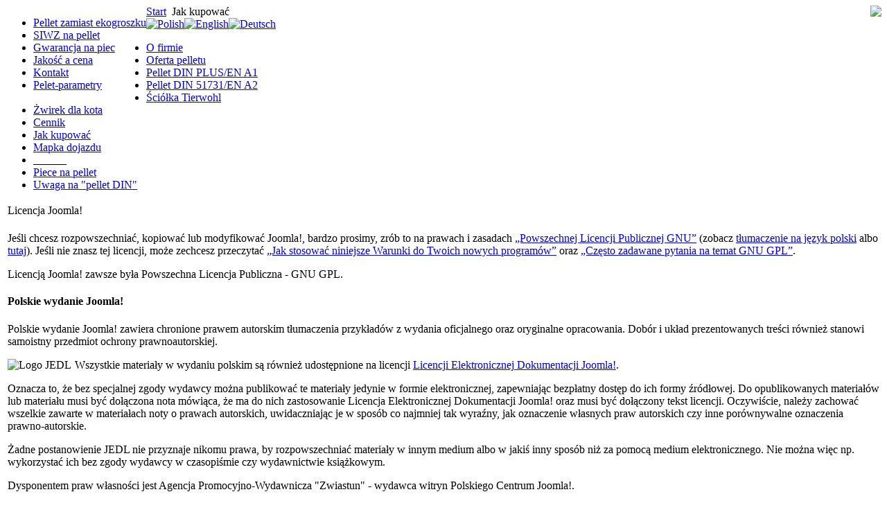

--- FILE ---
content_type: text/html
request_url: http://www.pellet-poznan.pl/index.php?option=com_content&view=article&id=15&Itemid=94&lang=pl
body_size: 4166
content:
<!DOCTYPE html PUBLIC "-//W3C//DTD XHTML 1.0 Transitional//EN" "http://www.w3.org/TR/xhtml1/DTD/xhtml1-transitional.dtd">
<html xmlns="http://www.w3.org/1999/xhtml" xml:lang="pl-pl" lang="pl-pl" >
<head>
  <meta http-equiv="content-type" content="text/html; charset=utf-8" />
  <meta name="robots" content="index, follow" />
  <meta name="keywords" content="pellet pelet pellets 8mm 6mm din plus 51731 15kg worki" />
  <meta name="title" content="Licencja Joomla!" />
  <meta name="author" content="Administrator" />
  <meta name="description" content="Everycom.pl - dostawca pelletu drzewnego firmy Stelmet LAVA i OLIMP 8mm 6mm" />
  <meta name="generator" content="Joomla! 1.5 - Open Source Content Management" />
  <title>Licencja Joomla!</title>
  <link href="/templates/green_/favicon.ico" rel="shortcut icon" type="image/x-icon" />
  <link rel="stylesheet" href="/modules/mod_jflanguageselection/tmpl/mod_jflanguageselection.css" type="text/css" />
  <script type="text/javascript" src="/media/system/js/mootools.js"></script>
  <script type="text/javascript" src="/media/system/js/caption.js"></script>


<link rel="stylesheet" href="/templates/system/css/system.css" type="text/css" />
<link rel="stylesheet" href="/templates/green_/css/template.css" type="text/css" />

<!--[if lte IE 6]>
<link rel="stylesheet" href="/templates/green_/css/ie6.css" type="text/css" />
<![endif]-->

<script type="text/javascript">

  var _gaq = _gaq || [];
  _gaq.push(['_setAccount', 'UA-21163116-1']);
  _gaq.push(['_trackPageview']);

  (function() {
    var ga = document.createElement('script'); ga.type = 'text/javascript'; ga.async = true;
    ga.src = ('https:' == document.location.protocol ? 'https://ssl' : 'http://www') + '.google-analytics.com/ga.js';
    var s = document.getElementsByTagName('script')[0]; s.parentNode.insertBefore(ga, s);
  })();

</script>
 <!-- Alfascreen Code 
 <script type="text/javascript">
 (function(){ 
 var t = Date.now(); var a = document.createElement("script"); 
 a.setAttribute("charset", "UTF-8"); a.setAttribute("type", "text/javascript"); 
 var h = "//save.alfascreen.com/"; i = document.createElement("img"); var onload = function(e){
 if (Date.now() > (t + 5000)) { return false; } 
 var b = h + "mouse.js/89/alfascreen.js"; a.setAttribute("src", b); document.getElementsByTagName("head")
 [0].appendChild(a); }; i.onload = onload; i.src = h + "alfascreen_img_test.png"; })();
 </script>
 <!-- End Alfascreen Code --> 
</head>
<body class="body_bg">
	<div id="page_bg">
		<!-- Logo -->
		<div id="logo">
			<table cellspacing="0" cellpadding="0">
				<tr>
					<td>
						
					</td>
				</tr>
			</table>
		</div>
		<!-- /Logo -->

		<!-- Header -->
		<div id="header">
			<div class="header_img">
			   <img style="float: right;" src="/images/logo_ec.png"/>
			</div>
			
			<!-- Pillmenu -->
			<div id="pillmenu">
				<!-- User Help: Center menu replace float: left; or float: right; with : margin: 0 auto;  -->
				<table cellspacing="0" cellpadding="0" style="float: left;">
					<tr>
						<td>
							<ul id="mainlevel-nav"><li><a href="/index.php?option=com_content&amp;view=article&amp;id=105&amp;Itemid=28&amp;lang=pl" class="mainlevel-nav" >Pellet zamiast ekogroszku</a></li><li><a href="/index.php?option=com_content&amp;view=article&amp;id=116&amp;Itemid=30&amp;lang=pl" class="mainlevel-nav" >SIWZ na pellet</a></li><li><a href="/index.php?option=com_content&amp;view=article&amp;id=112&amp;Itemid=102&amp;lang=pl" class="mainlevel-nav" >Gwarancja na piec</a></li><li><a href="/index.php?option=com_content&amp;view=article&amp;id=118&amp;Itemid=115&amp;lang=pl" class="mainlevel-nav" >Jakość a cena</a></li><li><a href="/index.php?option=com_content&amp;view=article&amp;id=96&amp;Itemid=95&amp;lang=pl" class="mainlevel-nav" >Kontakt</a></li><li><a href="/index.php?option=com_content&amp;view=article&amp;id=129&amp;Itemid=125&amp;lang=pl" class="mainlevel-nav" >Pelet-parametry</a></li></ul>
						</td>
					</tr>
				</table>
				<div class="clr"></div>
			</div>
			<!-- /Pillmenu -->
		</div>
		<!-- /Header -->
		
		<!-- Pathway col -->
			<div id="pathway_col">
				<div class="pathway">
					<span class="breadcrumbs pathway">
<a href="http://www.pellet-poznan.pl/" class="pathway">Start</a> <img src="/images/M_images/arrow.png" alt=""  /> Jak kupować</span>

				</div>
				<div class="search_box">
					<div id="jflanguageselection"><div class="rawimages"><span id="active_language"><a href="http://www.pellet-poznan.pl/index.php?option=com_content&amp;view=article&amp;id=15&amp;Itemid=94&amp;lang=pl"><img src="/components/com_joomfish/images/flags/pl.gif" alt="Polish" title="Polish" /></a></span><span><a href="http://www.pellet-poznan.pl/index.php?option=com_content&amp;view=article&amp;id=15&amp;Itemid=94&amp;lang=en"><img src="/components/com_joomfish/images/flags/en.gif" alt="English" title="English" /></a></span><span><a href="http://www.pellet-poznan.pl/index.php?option=com_content&amp;view=article&amp;id=15&amp;Itemid=94&amp;lang=de"><img src="/components/com_joomfish/images/flags/de.gif" alt="Deutsch" title="Deutsch" /></a></span></div></div><!--Joom!fish V2.0.4 (Lightning)-->
<!-- &copy; 2003-2009 Think Network, released under the GPL. -->
<!-- More information: at http://www.joomfish.net -->

				</div>
				<div class="clr"></div>
			</div>
		<!-- /Pathway col -->
		
		<!-- Wrapper -->
		<div id="wrapper">
			<div id="content">
									<div id="leftcolumn">	
								<div class="module_menu">
			<div>
				<div>
					<div>
											<ul class="menu"><li class="item1"><a href="http://www.pellet-poznan.pl/"><span>O firmie</span></a></li><li class="item123"><a href="/index.php?option=com_content&amp;view=article&amp;id=126&amp;Itemid=123&amp;lang=pl"><span>Oferta pelletu</span></a></li><li class="parent item121"><a href="/index.php?option=com_content&amp;view=article&amp;id=124&amp;Itemid=121&amp;lang=pl"><span>Pellet DIN PLUS/EN A1</span></a></li><li class="parent item122"><a href="/index.php?option=com_content&amp;view=article&amp;id=125&amp;Itemid=122&amp;lang=pl"><span>Pellet DIN 51731/EN A2</span></a></li><li class="item114"><a href="/index.php?option=com_content&amp;view=article&amp;id=117&amp;Itemid=114&amp;lang=pl"><span>Ściółka Tierwohl</span></a></li><li class="item128"><a href="/index.php?option=com_content&amp;view=article&amp;id=131&amp;Itemid=128&amp;lang=pl"><span>Żwirek dla kota</span></a></li><li class="item93"><a href="/index.php?option=com_content&amp;view=article&amp;id=103&amp;Itemid=93&amp;lang=pl"><span>Cennik</span></a></li><li id="current" class="active item94"><a href="/index.php?option=com_content&amp;view=article&amp;id=104&amp;Itemid=94&amp;lang=pl"><span>Jak kupować</span></a></li><li class="item97"><a href="/index.php?option=com_content&amp;view=article&amp;id=108&amp;Itemid=97&amp;lang=pl"><span>Mapka dojazdu</span></a></li><li class="item110"><span class="separator"><span>______</span></span></li><li class="parent item111"><a href="/index.php?option=com_content&amp;view=article&amp;id=115&amp;Itemid=111&amp;lang=pl"><span>Piece na pellet</span></a></li><li class="item127"><a href="/index.php?option=com_content&amp;view=article&amp;id=130&amp;Itemid=127&amp;lang=pl"><span>Uwaga na &quot;pellet DIN&quot;</span></a></li></ul>					</div>
				</div>
			</div>
		</div>
	
											</div>
										
										<div id="maincolumn">
											<div class="nopad">			
							
															<table class="contentpaneopen">
<tr>
		<td class="contentheading" width="100%">
					Licencja Joomla!			</td>
				
		
					</tr>
</table>

<table class="contentpaneopen">



<tr>
<td valign="top">

<p>Jeśli chcesz rozpowszechniać, kopiować lub modyfikować Joomla!, bardzo prosimy, zrób to na prawach i zasadach <a href="http://www.gnu.org/licenses/old-licenses/gpl-2.0.html#SEC1">&#8222;Powszechnej Licencji Publicznej GNU&#8221;</a> (zobacz <a href="http://blaszyk-jarosinski.pl/?p=14">tłumaczenie na język polski</a> albo <a href="http://itlaw.computerworld.pl/index.php/2008/03/10/tekst-licencji-gpl-v3-po-polsku-plus-prosba-o-pomoc/">tutaj</a>). Jeśli nie znasz tej licencji, może zechcesz przeczytać <a href="http://www.gnu.org/licenses/gpl-howto.pl.html">&#8222;Jak stosować niniejsze Warunki do Twoich nowych programów&#8221;</a> oraz <a href="http://www.gnu.org/licenses/gpl-faq.pl.html">&#8222;Często zadawane pytania na temat GNU GPL&#8221;</a>.</p>
<p>Licencją Joomla! zawsze była Powszechna Licencja Publiczna - GNU GPL.</p>
<h4>Polskie wydanie Joomla!</h4>
<p>Polskie wydanie Joomla! zawiera chronione prawem autorskim tłumaczenia przykładów z wydania oficjalnego oraz oryginalne opracowania. Dobór i układ prezentowanych treści również stanowi samoistny przedmiot ochrony prawnoautorskiej.</p>
<p><img src="/images/stories/jedl30x80.png" border="0" alt="Logo JEDL" align="left" style="margin-right:.3em;" />Wszystkie materiały w wydaniu polskim są również udostępnione na licencji <a href="http://wiki.joomla.pl/JEDL">Licencji Elektronicznej Dokumentacji Joomla!</a>.</p>
<p>Oznacza to, że bez specjalnej zgody wydawcy można publikować te materiały jedynie w formie elektronicznej, zapewniając bezpłatny dostęp do ich formy źródłowej. Do opublikowanych materiałów lub materiału musi być dołączona nota mówiąca, że ma do nich zastosowanie Licencja Elektronicznej Dokumentacji Joomla! oraz musi być dołączony tekst licencji. Oczywiście, należy zachować wszelkie zawarte w materiałach noty o prawach autorskich, uwidaczniając je w sposób co najmniej tak wyraźny, jak oznaczenie własnych praw autorskich czy inne porównywalne oznaczenia prawno-autorskie.</p>
<p>Żadne postanowienie <a>JEDL</a> nie przyznaje nikomu prawa, by rozpowszechniać materiały w innym medium albo w jakiś inny sposób niż za pomocą medium elektronicznego. Nie można więc np. wykorzystać ich bez zgody wydawcy w czasopiśmie czy wydawnictwie książkowym.</p>
<p>Dysponentem praw własności jest Agencja Promocyjno-Wydawnicza "Zwiastun" - wydawca witryn Polskiego Centrum Joomla!.</p>
<p>W każdym przypadku, nawet jeśli wprowadzisz własne treści lub dokonasz modyfikacji, licencja i niniejsza informacja powinny być skopiowane w całości.</p></td>
</tr>

</table>
<span class="article_separator">&nbsp;</span>

													</div>
					</div>
					
										<div id="rightcolumn">
								<div class="module_green">
			<div>
				<div>
					<div>
													<h3>Gościmy</h3>
											Naszą witrynę przegląda teraz&nbsp;<strong>2</strong> gości&nbsp;					</div>
				</div>
			</div>
		</div>
			<div class="module">
			<div>
				<div>
					<div>
											<div align="center">
<a href="http://pellet24.eu" target="_self">
	<img src="/reklamy/kwadrat.jpg" alt="kwadrat.jpg" width="200" height="200" /></a>
</div>					</div>
				</div>
			</div>
		</div>
									
					</div>
								<div class="clr"></div>
			</div>		
		</div>
		<!-- /Wrapper -->
		
		<!--footer start-->
		<div id="footer">
			<div id="f123">
				<div>
					<div style="text-align: center; padding: 10px 0 0;">
						 	Everycom.pl: pellet firmy STELMET: LAVA OLIMP, Powered by <a href="http://joomla.org/" class="sgfooter" target="_blank">Joomla!</a> 	<a href="http://www.siteground.com" target="_blank" class="sgfooter">Theme developed by SG web hosting</a>					</div> 
					<div style="padding: 5px 0; text-align: center; color: #829300;">
						Valid <a style="color: #829300;" href="http://validator.w3.org/check/referer">XHTML</a> and <a style="color: #829300;" href="http://jigsaw.w3.org/css-validator/check/referer">CSS</a>.
					</div>
				</div>
			</div>
		</div>
		<!--footer end-->	
		
	</div>
	
</body>
</html>
